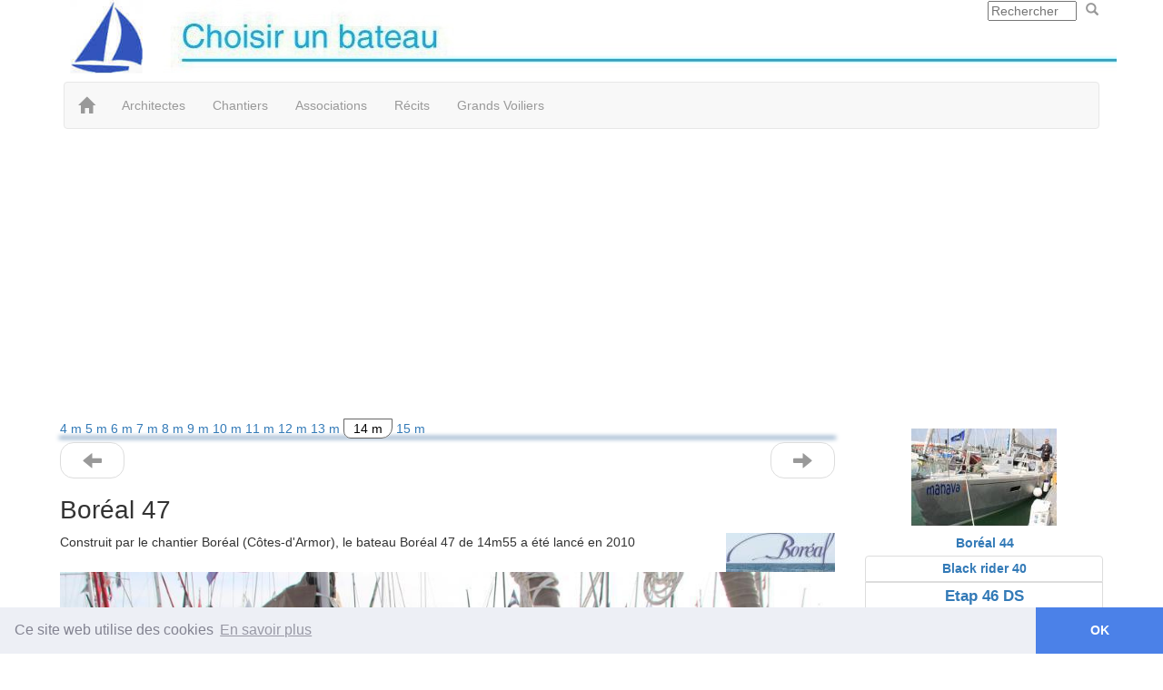

--- FILE ---
content_type: text/html; charset=UTF-8
request_url: https://bateau.ouest-atlantis.com/boreal-47.html
body_size: 7642
content:
<!DOCTYPE html>
<html lang="fr">
<head>
<title>Boréal 47 - Choisir un bateau</title>
<meta name="description" content="Construit par le chantier Boréal (Côtes-d'Armor), le bateau Boréal 47 de 14m55 a été lancé en 2010">
<meta charset="UTF-8">
<meta name="viewport" content="width=device-width, initial-scale=1.0">
<meta property="og:title" content="Boréal 47">
<meta property="og:type" content="website">
<meta property="og:url" content="https://bateau.ouest-atlantis.com/boreal-47.html">
<meta property="og:description" content="Construit par le chantier Boréal (Côtes-d'Armor), le bateau Boréal 47 de 14m55 a été lancé en 2010">
<meta property="og:image" content="https://bateau.ouest-atlantis.com/images/bateaux/boreal-47-10-6605.jpg">
<meta property="og:image:width" content="1024">
<meta property="og:image:height" content="683">
<link rel="stylesheet" href="https://stackpath.bootstrapcdn.com/bootstrap/3.4.1/css/bootstrap.min.css" integrity="sha384-HSMxcRTRxnN+Bdg0JdbxYKrThecOKuH5zCYotlSAcp1+c8xmyTe9GYg1l9a69psu" crossorigin="anonymous">
<link rel="stylesheet" type="text/css" href="https://ouest-atlantis.org/lib/stylepagebootstrap.min.css?1555?1522">
<style>
.over div:hover {background: #F0F0F0;}
</style>
<style>
	.limg li {width:165px;}
</style>
<style>
.fiche IMG {padding-left: 0px;padding-bottom: 0px;}
.p2 {font-size: 12px;}
.fiche td {vertical-align:top;}
</style>

<style>
table.bandeau, #siteContainer #header {
	min-height: 90px;
	background-image: url(images/bandeau.jpg);
	background-repeat: no-repeat;
}

table.bandeaubas {
	height: 25px;
	background-image: url(images/bandeaubas.jpg);
	background-repeat: no-repeat;
}</style>
<link rel="icon" type="image/png" href="favicon.png">
<link rel="stylesheet" href="https://code.jquery.com/ui/1.11.0/themes/smoothness/jquery-ui.min.css">
<!-- Google tag (gtag.js) -->
<script async src="https://www.googletagmanager.com/gtag/js?id=UA-6359376-1"></script>
<script>
  window.dataLayer = window.dataLayer || [];
  function gtag(){dataLayer.push(arguments);}
  gtag('js', new Date());
  gtag('config', 'UA-6359376-1');
</script></head>
<body >
<div id="page" >
    
    <div id="siteContainer">
  
    <div id="header" class="container_12 clearfix">
      <div id="logo" style="float:left;"><a href="https://bateau.ouest-atlantis.com"><img src="images/bateau.jpg" style="max-width:90%;" alt="Choisir un bateau" title="Choisir un bateau"></a></div>  <div id="menurecherche" style="float:right; max-height:30px;"><form action="recherche.php" name="fq" ><input type="search" name="q" id="q" size="10" maxlength="256" value="" placeholder="Rechercher"><a href="javascript:document.fq.submit();" title="Rechercher"><span class="glyphicon glyphicon-search" style="margin:2px 10px 0 10px;color:#999;"></span></a></form></div>    </div>
      
    <div id="content" class="container_12 clearfix">
    
      <header id="top"> 
      <div class="container" id="menu">
	    <nav class="navbar navbar-default">
		 <div class="container-fluid">
          <div class="navbar-header">
	        <button aria-controls="navbar" aria-expanded="false" class="collapsed navbar-toggle" data-target="#navbar" data-toggle="collapse" type="button"> <span class="sr-only">Toggle navigation</span> <span class="icon-bar"></span> <span class="icon-bar"></span> <span class="icon-bar"></span> </button> 
            <a class="navbar-brand" href="https://bateau.ouest-atlantis.com"><span class="glyphicon glyphicon-home"></span></a>
          </div>
			<div id="navbar" class="navbar-collapse collapse">		  
					 
<ul class="nav navbar-nav"><li><a href="architectes.html">Architectes</a></li>
<li><a href="chantiers.html">Chantiers</a></li>
<li><a href="associations.html">Associations</a></li>
<li><a href="recits.html">Récits</a></li>
<li><a href="grands-voiliers.html">Grands Voiliers</a></li>
</ul>

			</div>
		 </div>
		</nav>
	  </div>
	  </header>
		 
    <div class="container_12 clearfix" style="margin-left: auto; margin-right: auto; margin-bottom:10px; text-align:center;"><script async src="//pagead2.googlesyndication.com/pagead/js/adsbygoogle.js"></script>
<!-- Bateau reactif -->
<ins class="adsbygoogle"
     style="display:block"
     data-ad-client="ca-pub-3759280859637736"
     data-ad-slot="5061006889"
     data-ad-format="auto"
     data-full-width-responsive="true"></ins>
<script>
(adsbygoogle = window.adsbygoogle || []).push({});
</script></div> 	   
  
    
         <div  id="maincontent" class="col-md-9">
        <div style="margin-top:10px;"><span><a href="4m.html">4 m </a></span> <span><a href="5m.html">5 m </a></span> <span><a href="6m.html">6 m </a></span> <span><a href="7m.html">7 m </a></span> <span><a href="8m.html">8 m </a></span> <span><a href="9m.html">9 m </a></span> <span><a href="10m.html">10 m </a></span> <span><a href="11m.html">11 m </a></span> <span><a href="12m.html">12 m </a></span> <span><a href="13m.html">13 m </a></span> <span style="color: #000000; background-color: #ffffff; border-radius: 0px 0px 12px 8px; padding: 2px 10px;border: 1px solid #666666;"><a href="14m.html" style="color: #000000;">14 m</a></span> <span><a href="15m.html">15 m </a></span> </div><hr style="border:0;height:0; margin:0; box-shadow:0 0 5px 1px; color:#336699;"><ul class="pager" style="margin-top:5px;margin-bottom:0px"><li class="previous"><a href="boreal-47-2.html"><span title="Précédent" class="glyphicon glyphicon-arrow-left" style="margin:2px 10px 0 10px;font-size:1.5em;color:#999;"></span></a></li><li class="next"><a href="boreal-52.html"><span title="Suivant" class="glyphicon glyphicon-arrow-right" style="margin:2px 10px 0 10px;font-size:1.5em;color:#999;"></span></a></li></ul>        <h1>Boréal 47</h1>
        <div id="fiche"><a href="boreal.html"><img src="images/chantiers/boreal.jpg" style="float: right;"  alt="Boréal"></a><p>Construit par le chantier Boréal (Côtes-d'Armor), le bateau Boréal 47 de 14m55 a été lancé en 2010</p><div class="clear"></div>
<div style="text-align:center"><img src="images/bateaux/boreal-47-10-6605.jpg" alt="Boréal 47" style="margin-left:auto; margin-right:auto;max-width:100%"></div>  <br>
<div class="clear"></div><table class='table table-hover' >
<tr><td><b> </b></td><td><b>Boréal 47</b> </td><td style='font-size:95%' id='c0'></td></tr>
<tr><td><b>Chantier</b></td><td><a href="boreal.html" >Boréal </a></td><td style='font-size:95%' id='c10'></td></tr>
<tr><td><b>Pays</b></td><td>France </td><td style='font-size:95%' id='c15'></td></tr>
<tr><td><b>Architecte</b></td><td><a href="jeanfrancoisdelvoye.html" >Jean-François Delvoye </a></td><td style='font-size:95%' id='c20'></td></tr>
<tr><td><b>Longueur de la coque</b></td><td>14.55  m</td><td style='font-size:95%' id='c80'></td></tr>
<tr><td><b>Longueur à la  flottaison</b></td><td>11.06  m</td><td style='font-size:95%' id='c85'></td></tr>
<tr><td><b>Largeur</b></td><td>4.3  m</td><td style='font-size:95%' id='c90'></td></tr>
<tr><td><b>Tirant d'eau</b></td><td>0.95 / 2.75  m</td><td style='font-size:95%' id='c120'></td></tr>
<tr><td><b>Poids</b></td><td>10 700  kg</td><td style='font-size:95%' id='c130'></td></tr>
<tr><td><b>Lest</b></td><td>3 800  kg</td><td style='font-size:95%' id='c132'></td></tr>
<tr><td><b>Voilure</b></td><td>110  m2</td><td style='font-size:95%' id='c135'></td></tr>
<tr><td><b>Catégorie</b></td><td>A </td><td style='font-size:95%' id='c300'></td></tr>
<tr><td><b>Moteur</b></td><td>55 </td><td style='font-size:95%' id='c420'></td></tr>
<tr><td><b>Matériau</b></td><td>Aluminium </td><td style='font-size:95%' id='c430'></td></tr>
<tr><td><b>Couchettes</b></td><td>6 - 8 </td><td style='font-size:95%' id='c520'></td></tr>
<tr><td><b>Prix</b></td><td>543 600  €</td><td style='font-size:95%' id='c700'></td></tr>
<tr><td><b>Lancement</b></td><td>2010 </td><td style='font-size:95%' id='c715'></td></tr>
<tr><td><b>Ratio V/P (voilure / poids)</b></td><td>10 </td><td style='font-size:95%' id='c800'></td></tr>
<tr><td><b>Ratio L/V (lest / voilure)</b></td><td>35 </td><td style='font-size:95%' id='c820'></td></tr>
<tr><td><b>Ratio LP (lest / poids)</b></td><td>0.36 </td><td style='font-size:95%' id='c830'></td></tr>
<tr><td><b>Ratio ZV</b></td><td>66 </td><td style='font-size:95%' id='c840'></td></tr>
<tr><td></td><td id="c998"><a href="javascript:comp();" class="btn btn-primary" title="Sélectionner ce bateau pour le comparer avec les autres modèles">Comparer</a></td><td id="c999"></td></tr>
</table>

<br><div class="table-responsive"><div class="clear"></div><table class='table table-hover table-bordered table-condensed'><tr><th>Voir aussi</th><th>Prod</th><th style='text-align:center'>Long</th><th style='text-align:center'>Larg</th><th style='text-align:center'>Poids</th><th style='text-align:center'>Voilure</th><th style='text-align:center'>Catégorie</th><th style='text-align:center'>Prix</th><th title='Ratio Voilure sur Poids' style='text-align:center'>V/P</th><th title='Ratio Lest sur Voilure' style='text-align:center'>L/V</th><th title='Rapport de lest' style='text-align:center'>LP</th><th title='Indice de performance' style='text-align:center'>ZV</th></tr><tr><td><a href="boreal-44.html">Boréal 44</a></td><td>2007-20</td><td style='text-align:center'>13.80</td><td style='text-align:center'>4.30</td><td style='text-align:center'>10 200</td><td style='text-align:center'>105</td><td style='text-align:center'>A</td><td style='text-align:center'></td><td style='text-align:center'>10</td><td style='text-align:center'>36</td><td style='text-align:center'>0.37</td><td style='text-align:center'>64</td></tr><tr><td><a href="boreal-44-2.html">Boréal 44.2</a></td><td>2020</td><td style='text-align:center'>13.87</td><td style='text-align:center'>4.30</td><td style='text-align:center'>13 250</td><td style='text-align:center'>100</td><td style='text-align:center'></td><td style='text-align:center'>588 624 €</td><td style='text-align:center'>8</td><td style='text-align:center'></td><td style='text-align:center'></td><td style='text-align:center'></td></tr><tr><td><a href="boreal-47-2.html">Boréal 47.2</a></td><td>2020</td><td style='text-align:center'>14.36</td><td style='text-align:center'>4.39</td><td style='text-align:center'>13 650</td><td style='text-align:center'>100</td><td style='text-align:center'></td><td style='text-align:center'>649 980 €</td><td style='text-align:center'>7</td><td style='text-align:center'></td><td style='text-align:center'></td><td style='text-align:center'></td></tr><tr><td><b>Boréal 47</b></td><td><b>2010</b></td><td style='text-align:center'><b>14.55</b></td><td style='text-align:center'><b>4.30</b></td><td style='text-align:center'><b>10 700</b></td><td style='text-align:center'><b>110</b></td><td style='text-align:center'><b>A</b></td><td style='text-align:center'><b>543 600 €</b></td><td style='text-align:center'><b>10</b></td><td style='text-align:center'><b>35</b></td><td style='text-align:center'><b>0.36</b></td><td style='text-align:center'><b>66</b></td></tr><tr><td><a href="boreal-52.html">Boréal 52</a></td><td>2014</td><td style='text-align:center'>15.20</td><td style='text-align:center'>4.65</td><td style='text-align:center'>14 500</td><td style='text-align:center'>100</td><td style='text-align:center'>A</td><td style='text-align:center'>822 000 €</td><td style='text-align:center'>7</td><td style='text-align:center'>48</td><td style='text-align:center'>0.33</td><td style='text-align:center'>58</td></tr><tr><td><a href="boreal-55.html">Boréal 55</a></td><td>2014</td><td style='text-align:center'>15.75</td><td style='text-align:center'>4.60</td><td style='text-align:center'>14 500</td><td style='text-align:center'>130</td><td style='text-align:center'>A</td><td style='text-align:center'>870 000 €</td><td style='text-align:center'>9</td><td style='text-align:center'>37</td><td style='text-align:center'>0.33</td><td style='text-align:center'>75</td></tr></table></div><div style="font-size:90%"><aside><b>Note :</b> Le ratio V/P (voilure / poids) donne une indication sur la vivacité du bateau. Plus le ratio est élevé, plus le bateau peut être rapide. 
Le ratio L/V (lest / voilure) donne une indication sur la raideur à la toile. Plus le ratio est élevé, plus le bateau est stable et peut résister à un vent plus important.
Le rapport de lest LP (lest / poids) donne aussi une indication sur la raideur à la toile. Plus le ratio est élevé, plus le bateau est stable et peut résister à un vent plus important. 
L’indice ZV donne une indication sur la performance globale du bateau. Il augmente avec la voilure et le lest et diminue avec le poids.<br>
Les comparaisons qui peuvent être faites, n’ont de sens que si les bateaux ont des tailles similaires. Il existe bien d’autres facteurs pour expliquer l’efficacité d’un bateau.  Il ne faut donc pas déduire des résultats uniquement sur ces ratios qui ne sont présentés qu’à titre indicatif.</aside>
</div></div><div class="clear"></div><a href="javascript:ajnote('boreal-47',1);" style="margin-right:20px"><span class="glyphicon glyphicon-thumbs-up"></span> </a> <a href="javascript:ajnote('boreal-47',0);" style="margin-right:20px"><span class="glyphicon glyphicon-thumbs-down"></span>  </a> 7 personnes ont aimé cette page.<br><div id='mboreal-47' ></div><br>
<link rel="stylesheet" type="text/css" href="//cdnjs.cloudflare.com/ajax/libs/cookieconsent2/3.0.3/cookieconsent.min.css">
<script src="//cdnjs.cloudflare.com/ajax/libs/cookieconsent2/3.0.3/cookieconsent.min.js"></script>
<script>
window.addEventListener("load", function(){
window.cookieconsent.initialise({
  "palette": {
    "popup": {
      "background": "#edeff5",
      "text": "#838391"
    },
    "button": {
      "background": "#4b81e8"
    }
  },
  "content": {
    "message": "Ce site web utilise des cookies",
    "dismiss": "OK",
    "link": "En savoir plus",
    "href": "https://www.ouest-atlantis.com/cookies.html"
  },
  "theme": "edgeless"
})});
</script>
	
<div class="clear"></div><hr><div id="commentaire">
                         <form name='fmsg' method='post' action='/boreal-47.html' enctype='Multipart/form-data'><div class="form-group"> <strong>Votre commentaire sur 'Boréal 47'
</strong></div>

  <div class="form-group"><label for="inputtitre" class="col-sm-2 control-label">Titre</label>
    <div class="col-sm-10">
      <input type="text" class="form-control" name="titre" id="inputtitre" required="required" placeholder="Titre">
    </div>
  </div>
  <div class="form-group"><label class="col-sm-2 control-label">Message</label>
    <div class="col-sm-10">
      <textarea class="form-control" rows="3" name="msg"></textarea>
    </div>
  </div>  
  <div class="form-group"><label class="col-sm-2 control-label">Vos photos ou vos vidéos sur 'Boréal 47'</label>
    <div class="col-sm-10">
      <input type="file" name="userfile">  
	  <input type="file" name="userfile2">
	  <input type="file" name="userfile3">
	  <input type="file" name="userfile4"> 
    </div>
  </div>
 
	  <div class="clear"></div>
  <div class="form-group"><label for="de" class="col-sm-2 control-label">Votre nom</label>
    <div class="col-sm-10">
      <input type="text" class="form-control" id="de" name="de" value="" required="required" placeholder="Nom">
    </div>
  </div>
  <div class="form-group"><label for="email" class="col-sm-2 control-label">Votre email</label>
    <div class="col-sm-10">
      <input type="text" class="form-control" id="email" name="email" value="" required="required" placeholder="Email">
    </div>
  </div>
  <div class="clear"></div>
  <div class="form-group"><label class="col-sm-2 control-label" id="f_msg" for="nombre"></label>
    <div class="col-sm-10">
      <input type="text" class="form-control" id="nombre" name="nombre" value="">
    </div>
  </div>
  <div class="form-group"><label class="col-sm-2 control-label" ></label>
    <div class="col-sm-10">
      <button type="submit" class="btn btn-default" onclick="javascript:ajcom();return(false);" >Envoyer</button> <div id="envoi_msg"></div>
    </div>
  </div>
  <br>
  <div class="clear"></div>
</form>
                        </div>
<div class="social">
<ul class="list-inline">
<li><a href="boreal-47.html?share=facebook" title="Partager sur Facebook" rel="nofollow" class="share-facebook" id="share-facebook" target="_blank"><span style="background:url('https://ouest-atlantis.org/images/service-sprite32.png') 0px 0px no-repeat;width:32px;height:32px;float:left;border-radius: 5px;" title="Facebook"></span></a></li>
</ul>
</div><div class="clear"></div>
      </div>
            <div class="col-md-3"> 
      <div id="menu3" ><div class="limg"><ul>
<li><a href="boreal-44.html"><span style="background:url('images/160x120/sprite-boreal.jpg') -0px -0px; width:160px; height:107px;margin: 7px 0px 6px 0px;" title="Boréal 44"></span></a><br><div class="clear"></div><a href="boreal-44.html">Boréal 44 </a></li>
</ul></div><ul class="list-group over"><li class="list-group-item"><a href="black-rider-40.html">Black rider 40</a></li>
<li class="list-group-item"><a href="etap-46ds.html" style="font-size: 120%;">Etap 46 DS</a></li>
<li class="list-group-item"><a href="grand-soleil-46-long-cruise.html" style="font-size: 120%;">Grand Soleil 46 Long Cruise</a></li>
<li class="list-group-item"><a href="santorin.html" style="font-size: 120%;">Santorin</a></li>
<li class="list-group-item"><a href="sun-odyssey-47.html">Sun Odyssey 47</a></li>
<li class="list-group-item"><a href="sun-odyssey-47cc.html">Sun Odyssey 47 CC</a></li>
<li class="list-group-item"><a href="sun-odyssey-490.html" style="font-size: 120%;">Sun Odyssey 490</a></li>
<li class="list-group-item"><a href="trinidad.html">Trinidad</a></li>
<li class="list-group-item"><a href="catana-47.html" style="font-size: 120%;">Catana 47</a></li>
<li class="list-group-item"><a href="delphia-46cc.html" style="font-size: 120%;">Delphia 46 CC</a></li>
<li class="list-group-item"><a href="first-44.html" style="font-size: 120%;">First 44</a></li>
<li class="list-group-item"><a href="hanse-470.html" style="font-size: 120%;">Hanse 470</a></li>
<li class="list-group-item"><a href="delphia-47.html" style="font-size: 120%;">Delphia 47</a></li>
<li class="list-group-item"><a href="grand-soleil-47.html" style="font-size: 120%;">Grand Soleil 47</a></li>
<li class="list-group-item"><a href="neel-47.html" style="font-size: 120%;">Neel 47</a></li>
<li class="list-group-item"><a href="oceanis-473.html" style="font-size: 120%;">Océanis 473 Clipper</a></li>
<li class="list-group-item"><a href="oceanis-48.html" style="font-size: 120%;">Océanis 48</a></li>
<li class="list-group-item"><a href="salina-48.html" style="font-size: 120%;">Salina 48</a></li>
<li class="list-group-item"><a href="excess-15.html" style="font-size: 120%;">Excess 15</a></li>
<li class="list-group-item"><a href="boreal-47-2.html" style="font-size: 120%;">Boréal 47.2</a></li>
<li class="list-group-item"><a href="pilot-saloon-47.html" style="font-size: 120%;">Pilot Saloon 47</a></li>
<li class="list-group-item"><a href="centurion-48-s.html">Centurion 48 S</a></li>
<li class="list-group-item"><a href="dufour-485.html" style="font-size: 120%;">Dufour 485 Grand Large</a></li>
<li class="list-group-item"><a href="vik-144.html">Vik 144</a></li>
<li class="list-group-item"><a href="oyster-475.html" style="font-size: 120%;">Oyster 475</a></li>
<li class="list-group-item"><a href="first-477.html" style="font-size: 120%;">First 47.7</a></li>
<li class="list-group-item"><a href="grand-soleil-46.html" style="font-size: 120%;">Grand Soleil 46</a></li>
<li class="list-group-item"><a href="haka-145.html" style="font-size: 120%;">Haka 145</a></li>
<li style="font-size: 120%;">Boréal 47</li>
<li class="list-group-item"><a href="allures-45-9.html" style="font-size: 120%;">Allures 45.9</a></li>
<li class="list-group-item"><a href="bowman-48.html">Bowman 48</a></li>
<li class="list-group-item"><a href="sun-odyssey-49ds.html" style="font-size: 120%;">Sun Odyssey 49 DS</a></li>
<li class="list-group-item"><a href="privilege-515.html" style="font-size: 120%;">Privilège 515</a></li>
<li class="list-group-item"><a href="dufour-500.html" style="font-size: 120%;">Dufour 500</a></li>
<li class="list-group-item"><a href="dufour-500-grand-large.html" style="font-size: 120%;">Dufour 500 Grand Large</a></li>
<li class="list-group-item"><a href="oceanis-50.html" style="font-size: 120%;">Océanis 50</a></li>
<li class="list-group-item"><a href="sun-odyssey-49i.html" style="font-size: 120%;">Sun Odyssey 49i</a></li>
<li class="list-group-item"><a href="sun-odyssey-50ds-2008.html" style="font-size: 120%;">Sun Odyssey 50 DS</a></li>
<li class="list-group-item"><a href="pilot-saloon-48.html" style="font-size: 120%;">Pilot Saloon 48</a></li>
<li class="list-group-item"><a href="feeling-48.html" style="font-size: 120%;">Feeling 48</a></li>
<li class="list-group-item"><a href="moody-49.html" style="font-size: 120%;">Moody 49</a></li>
<li class="list-group-item"><a href="hanse-495.html" style="font-size: 120%;">Hanse 495</a></li>
<li class="list-group-item"><a href="hanse-505.html" style="font-size: 120%;">Hanse 505</a></li>
<li class="list-group-item"><a href="impression-50.html" style="font-size: 120%;">Impression 50</a></li>
<li class="list-group-item"><a href="grand-soleil-50.html" style="font-size: 120%;">Grand Soleil 50</a></li>
<li class="list-group-item"><a href="freydis-49.html" style="font-size: 120%;">Freydis 49</a></li>
<li class="list-group-item"><a href="sun-odyssey-522.html">Sun Odyssey 52.2</a></li>
<li class="list-group-item"><a href="futuna-50.html" style="font-size: 120%;">Futuna 50</a></li>
<li class="list-group-item"><a href="ovni-495.html" style="font-size: 120%;">Ovni 495</a></li>
<li class="list-group-item"><a href="beneteau-50.html" style="font-size: 120%;">Bénéteau 50</a></li>
<li class="list-group-item"><a href="first-50.html" style="font-size: 120%;">First 50</a></li>
<li class="list-group-item"><a href="jeanneau-51.html" style="font-size: 120%;">Jeanneau 51</a></li>
<li class="list-group-item"><a href="oceanis-500.html" style="font-size: 120%;">Océanis 500</a></li>
<li class="list-group-item"><a href="oceanis-51-1.html" style="font-size: 120%;">Océanis 51.1</a></li>
<li class="list-group-item"><a href="oceanis-510.html">Océanis 510</a></li>
<li class="list-group-item"><a href="outremer-49.html" style="font-size: 120%;">Outremer 49</a></li>
<li class="list-group-item"><a href="saba-50.html" style="font-size: 120%;">Saba 50</a></li>
<li class="list-group-item"><a href="sense.html" style="font-size: 120%;">Sense 50</a></li>
<li class="list-group-item"><a href="sense-51.html" style="font-size: 120%;">Sense 51</a></li>
<li class="list-group-item"><a href="sun-odyssey-49.html" style="font-size: 120%;">Sun Odyssey 49</a></li>
<li class="list-group-item"><a href="sun-odyssey-509.html" style="font-size: 120%;">Sun Odyssey 509</a></li>
<li class="list-group-item"><a href="sun-odyssey-519.html" style="font-size: 120%;">Sun Odyssey 519</a></li>
<li class="list-group-item"><a href="bavaria-50.html" style="font-size: 120%;">Bavaria 50 Cruiser</a></li>
<li class="list-group-item"><a href="bavaria-51.html" style="font-size: 120%;">Bavaria 51 Cruiser</a></li>
<li class="list-group-item"><a href="dufour-525.html" style="font-size: 120%;">Dufour 525 Grand Large</a></li>
<li class="list-group-item"><a href="hr48.html" style="font-size: 120%;">Hallberg-Rassy 48</a></li>
<li class="list-group-item"><a href="hr48mkii.html" style="font-size: 120%;">Hallberg-Rassy 48 Mk II</a></li>
</ul>
<div style="max-width:180px;margin:auto;margin-top:20px;"><a href="equipier.html" class="btn btn-primary btn-block" style="padding:10px 0 10px 0;"><span  class="glyphicon glyphicon-glass" ></span> Chercher un équipier</a></div></div><div style="text-align: center;margin-top:30px; margin-bottom: 30px;"><script async src="//pagead2.googlesyndication.com/pagead/js/adsbygoogle.js"></script>
<!-- Bateau 160x600 -->
<ins class="adsbygoogle"
     style="display:inline-block;width:160px;height:600px"
     data-ad-client="ca-pub-3759280859637736"
     data-ad-slot="2956512637"></ins>
<script>
(adsbygoogle = window.adsbygoogle || []).push({});
</script></div> 
      </div>
          
        </div>
	
    <div id="footer" class="container_12 clearfix"> <div class="container_12 clearfix">  <div class="footer-box"><ul class="list-group"><li><strong><a href="bateaux.html">Bateaux</a></strong></li></ul></div><div class="footer-box"><ul class="list-group"><li><strong><a href="architectes.html">Architectes</a></strong></li></ul></div><div class="footer-box"><ul class="list-group"><li><strong><a href="chantiers.html">Chantiers</a></strong></li></ul></div><div class="footer-box"><ul class="list-group"><li><strong><a href="associations.html">Associations</a></strong></li></ul></div><div class="footer-box"><ul class="list-group"><li><strong><a href="recits.html">Récits</a></strong></li></ul></div><div class="footer-box"><ul class="list-group"><li><strong><a href="grands-voiliers.html">Grands Voiliers</a></strong></li></ul></div><div class="footer-box"><ul><li><a href="donnees-personnelles.html">Données personnelles</a></li></ul></div>
<div class="footer-box"><ul><li><a href="mentions-legales.html">Mentions légales</a> <br> </li></ul></div>
<div class="footer-box"><ul><li><a href="contact.html">Contact</a></li></ul></div>
</div><div class="clear"></div> <div style="display: inline; float:left;"><strong><a href="https://bateau.ouest-atlantis.com" style="margin-right:10px">Choisir un bateau</a></strong></div><div style="display: inline; float:right; margin-right:1px; bottom:0;"><a href="https://www.ouest-atlantis.com/environnement.html" title="Engagement environnemental" target="_blank" style="margin-right:5px;"><span class="glyphicon glyphicon-leaf" style="margin-right:5px;color: green;"></span></a> <a href="https://www.ouest-atlantis.com" title="ouest-atlantis.com" >Editions ouest-atlantis.com</a></div> </div>
  </div>
  </div>


<script src="https://code.jquery.com/jquery-3.7.1.min.js" integrity="sha256-/JqT3SQfawRcv/BIHPThkBvs0OEvtFFmqPF/lYI/Cxo=" crossorigin="anonymous"></script>
<script src="https://stackpath.bootstrapcdn.com/bootstrap/3.4.1/js/bootstrap.min.js" integrity="sha384-aJ21OjlMXNL5UyIl/XNwTMqvzeRMZH2w8c5cRVpzpU8Y5bApTppSuUkhZXN0VxHd" crossorigin="anonymous"></script>
<script src="https://code.jquery.com/ui/1.12.1/jquery-ui.min.js" integrity="sha256-VazP97ZCwtekAsvgPBSUwPFKdrwD3unUfSGVYrahUqU="  crossorigin="anonymous"></script>

			
<script>
function n1(n) {
  fi = gimg(n);
  x = ajnote_(fi,1,n);
}
function n0(n) {
  fi = gimg(n);
  x = ajnote_(fi,0,n);
}
function sh(n) {
  fi = gimg(n);
  x = shareImage(fi);
}
function gimg(n) {
  id = 'i' + n;	
  str = document.getElementById(id).src;
  fi = str.substring(str.lastIndexOf('/')+1);
  return fi;
}
function ajnote_(a, b, n) {
  if (document.getElementById("m" + n).innerHTML == "" || b=="R") {
    var arg = "a=" + a + "&n=" + b;
	$.ajax({
       url : "com.php",
       type : "POST",
	   data : arg, 
       dataType : "html",
       success : function(code_html, statut){
			html2 = JSON.parse(code_html);
			html3= html2.msg
			document.getElementById("m" + n).innerHTML = html3;
       },
    });	   
  }	
}                             
</script>

<script>
async function shareImage(img_) {

  img = 'images/' + img_;
  const response = await fetch(img);
  const blob = await response.blob();
  const filesArray = [
    new File(
      [blob],
      'meme.jpg',
      {
        type: "image/jpeg",
        lastModified: new Date().getTime()
      }
   )
  ];
  const shareData = {
    files: filesArray,
  };
  if (navigator.canShare && navigator.canShare(shareData)) {
    navigator.share(shareData);
  } else {
	 // do something else
  }
}

</script>

			<script src="https://ouest-atlantis.org/lib/com.min.js?0853" async></script>
<script>
  function voird(i_,v, x, y) {
    imgg = "image" + i_;
    img_ = "image" + i_ + v;
    document.getElementById(imgg).src = document.getElementById(img_).src;
  }
  function a(n) {
    document.f.order_by_.value = n;
    document.f.submit();
  }
</script>

<script>
function comp() {
 try { 		
	var obj = {"$adresse":{"0":"<a href='boreal-47.html'><b>Bor\u00e9al 47<\/b> <\/a>","10":"<a href=\"boreal.html\" >Bor\u00e9al <\/a>","15":"France ","20":"<a href=\"jeanfrancoisdelvoye.html\" >Jean-Fran\u00e7ois Delvoye <\/a>","80":"14.55  m","85":"11.06  m","90":"4.3  m","120":"0.95 \/ 2.75  m","130":"10 700  kg","132":"3 800  kg","135":"110  m2","300":"A ","420":"55 ","430":"Aluminium ","520":"6 - 8 ","700":"543 600  \u20ac","715":"2010 ","800":"10 ","820":"35 ","830":"0.36 ","840":"66 "}};
	var json = JSON.stringify(obj);
	window.localStorage.setItem('compare',json)
	document.getElementById('c'+998).innerHTML = 'Ce bateau est sélectionné<br> pour le comparer<br>avec les autres modèles';
	document.getElementById('c'+999).innerHTML = '';
 }  catch(err) { 
 }
}
function getcomp() {
 try { 		
  json = window.localStorage.getItem('compare');
  if (!(json  === null)) {
    obj = JSON.parse(json);
	for (x in obj) {
	if (x != 'boreal-47') {
		info = obj[x];
		for (i in info) {
			val = info[i]
			if (document.getElementById('c'+i)) {
				document.getElementById('c'+i).innerHTML = val;
			}
		}
		document.getElementById('c'+999).innerHTML = '<a href="javascript:supprcomp();" class="btn btn-primary" title="Ne plus sélectionner ce bateau pour les comparaisons"><span class="glyphicon glyphicon-remove-circle"></span></a>';
	} else {
		document.getElementById('c'+998).innerHTML = 'Ce bateau est sélectionné<br> pour le comparer<br>avec les autres modèles';;
	}
	}
  }
 }  catch(err) { 
 }
}
function supprcomp() {
 try { 		
  json = window.localStorage.getItem('compare');
  if (!(json  === null)) {
    obj = JSON.parse(json);
	for (x in obj) {
	if (x != 'boreal-47') {
		info = obj[x];
		for (i in info) {
			val = info[i]
			if (document.getElementById('c'+i)) {
				document.getElementById('c'+i).innerHTML = '';
			}
		}
		document.getElementById('c'+999).innerHTML = '';
		window.localStorage.clear();
		
	}
	}
  }
 }  catch(err) { 
 }
}
getcomp();
</script>

<script>
  $(function() {
    $( "#q" ).autocomplete({
      source: "com.php",
      minLength: 2,
	  delay: 1000,
	  autoFocus: true,
      select: function (event, ui) {
		$(this).val(ui.item.value);
		window.location= ui.item.id;
      }		  
    });
  });
</script>	
		  
</body>
</html>


--- FILE ---
content_type: text/html; charset=utf-8
request_url: https://www.google.com/recaptcha/api2/aframe
body_size: 269
content:
<!DOCTYPE HTML><html><head><meta http-equiv="content-type" content="text/html; charset=UTF-8"></head><body><script nonce="SWdzSbNWE0G-nD5QkbWnWg">/** Anti-fraud and anti-abuse applications only. See google.com/recaptcha */ try{var clients={'sodar':'https://pagead2.googlesyndication.com/pagead/sodar?'};window.addEventListener("message",function(a){try{if(a.source===window.parent){var b=JSON.parse(a.data);var c=clients[b['id']];if(c){var d=document.createElement('img');d.src=c+b['params']+'&rc='+(localStorage.getItem("rc::a")?sessionStorage.getItem("rc::b"):"");window.document.body.appendChild(d);sessionStorage.setItem("rc::e",parseInt(sessionStorage.getItem("rc::e")||0)+1);localStorage.setItem("rc::h",'1763664816305');}}}catch(b){}});window.parent.postMessage("_grecaptcha_ready", "*");}catch(b){}</script></body></html>

--- FILE ---
content_type: text/css
request_url: https://ouest-atlantis.org/lib/stylepagebootstrap.min.css?1555?1522
body_size: 2446
content:
.article div,.article fieldset,.article h2,.article h3,.article h4,.article h5,.article h6,.article table,.article ul,.vote{max-width:640px;margin:0 auto}.footer-box ul,nav ol,nav ul{list-style:none}#header,#limg,#limg li,.limg,.limg li,sub,sup{position:relative}#menu3 ul,#sous_titre,b,strong{font-weight:700}#footer,#logo{padding-left:12px}article,aside,details,figcaption,figure,footer,header,hgroup,nav,section{display:block}audio,canvas,video{display:inline;zoom:1}html{font-size:100%;overflow-y:scroll;-webkit-text-size-adjust:100%;-ms-text-size-adjust:100%}body,button,input,select,textarea{font-family:sans-serif}a:focus{outline:dotted thin}a:active,a:hover{outline:0}h1{font-size:2em}abbr[title]{border-bottom:1px dotted}blockquote{margin:1em 40px}dfn{font-style:italic}mark{background:#ff0;color:#000}code,kbd,pre,samp{font-family:monospace,serif;font-size:1em}small,sub,sup{font-size:75%}pre{white-space:pre-wrap;word-wrap:break-word}q{quotes:none}q:after,q:before{content:none}sub,sup{line-height:0;vertical-align:baseline}sup{top:-.5em}sub{bottom:-.25em}ol,ul{margin-left:0;padding:0 0 0 40px}dd{margin:0 0 0 40px}img{border:0;-ms-interpolation-mode:bicubic}svg:not(:root){overflow:hidden}fieldset{border:1px solid silver;margin:0 2px;padding:.35em .625em .75em}legend{border:0;margin-left:-7px}button,input,select,textarea{font-size:100%;vertical-align:middle;margin:0}#limg li,.footer-box ul li,.limg li,table td,table th,textarea{vertical-align:top}button,input{line-height:normal}button,input[type=button],input[type=reset],input[type=submit]{cursor:pointer;-webkit-appearance:button;overflow:visible}input[type=checkbox],input[type=radio]{box-sizing:border-box;padding:0}input[type=search]{-webkit-appearance:textfield;-moz-box-sizing:content-box;-webkit-box-sizing:content-box;box-sizing:content-box}input[type=search]::-webkit-search-decoration{-webkit-appearance:none}button::-moz-focus-inner,input::-moz-focus-inner{border:0;padding:0}textarea{overflow:auto}table{border-collapse:collapse;border-spacing:0}[hidden],audio:not([controls]){display:none}body,figure,form{margin:0}@media only screen and (min-width:981px){.container_12{width:92%;margin-left:4%;margin-right:4%}.grid_1,.grid_10,.grid_11,.grid_12,.grid_2,.grid_3,.grid_4,.grid_5,.grid_6,.grid_7,.grid_8,.grid_9{display:inline;float:left;position:relative;margin-left:1%;margin-right:1%}.alpha{margin-left:0}.omega{margin-right:0}.container_12 .grid_1{width:6.333%}.container_12 .grid_2{width:14.667%}.container_12 .grid_3{width:23%}.container_12 .grid_4{width:31.333%}.container_12 .grid_5{width:39.667%}.container_12 .grid_6{width:48%}.container_12 .grid_7{width:56.333%}.container_12 .grid_8{width:64.667%}.container_12 .grid_9{width:73%}.container_12 .grid_10{width:81.333%}.container_12 .grid_11{width:89.667%}.container_12 .grid_12{width:98%}.clear,.clearfix:after{clear:both;visibility:hidden;width:0;height:0;display:block}.container_12 .prefix_1{padding-left:8.333%}.container_12 .prefix_2{padding-left:16.667%}.container_12 .prefix_3{padding-left:25%}.container_12 .prefix_4{padding-left:33.333%}.container_12 .prefix_5{padding-left:41.667%}.container_12 .prefix_6{padding-left:50%}.container_12 .prefix_7{padding-left:58.333%}.container_12 .prefix_8{padding-left:66.667%}.container_12 .prefix_9{padding-left:75%}.container_12 .prefix_10{padding-left:83.333%}.container_12 .prefix_11{padding-left:91.667%}.container_12 .suffix_1{padding-right:8.333%}.container_12 .suffix_2{padding-right:16.667%}.container_12 .suffix_3{padding-right:25%}.container_12 .suffix_4{padding-right:33.333%}.container_12 .suffix_5{padding-right:41.667%}.container_12 .suffix_6{padding-right:50%}.container_12 .suffix_7{padding-right:58.333%}.container_12 .suffix_8{padding-right:66.667%}.container_12 .suffix_9{padding-right:75%}.container_12 .suffix_10{padding-right:83.333%}.container_12 .suffix_11{padding-right:91.667%}.container_12 .push_1{left:8.333%}.container_12 .push_2{left:16.667%}.container_12 .push_3{left:25%}.container_12 .push_4{left:33.333%}.container_12 .push_5{left:41.667%}.container_12 .push_6{left:50%}.container_12 .push_7{left:58.333%}.container_12 .push_8{left:66.667%}.container_12 .push_9{left:75%}.container_12 .push_10{left:83.333%}.container_12 .push_11{left:91.667%}.container_12 .pull_1{left:-8.333%}.container_12 .pull_2{left:-16.667%}.container_12 .pull_3{left:-25%}.container_12 .pull_4{left:-33.333%}.container_12 .pull_5{left:-41.667%}.container_12 .pull_6{left:-50%}.container_12 .pull_7{left:-58.333%}.container_12 .pull_8{left:-66.667%}.container_12 .pull_9{left:-75%}.container_12 .pull_10{left:-83.333%}.container_12 .pull_11{left:-91.667%}.clear{overflow:hidden}.clearfix:after{content:' ';font-size:0;line-height:0}.clearfix{display:block}* html .clearfix{height:1%}}@media only screen and (max-width:980px){.container_12{width:96%;padding-left:2%;padding-right:2%}.grid_1,.grid_10,.grid_11,.grid_12,.grid_2,.grid_3,.grid_4,.grid_5,.grid_6,.grid_7,.grid_8,.grid_9{display:inline;float:left;position:relative;margin-left:1%;margin-right:1%}.alpha{margin-left:0}.omega{margin-right:0}.container_12 .grid_1{width:6.333%}.container_12 .grid_2{width:14.667%}.container_12 .grid_3{width:23%}.container_12 .grid_4{width:31.333%}.container_12 .grid_5{width:39.667%}.container_12 .grid_6{width:48%}.container_12 .grid_7{width:56.333%}.container_12 .grid_8{width:64.667%}.container_12 .grid_9{width:73%}.container_12 .grid_10{width:81.333%}.container_12 .grid_11{width:89.667%}.container_12 .grid_12{width:98%}.clear,.clearfix:after{clear:both;visibility:hidden;width:0;height:0;display:block}.container_12 .prefix_1{padding-left:8.333%}.container_12 .prefix_2{padding-left:16.667%}.container_12 .prefix_3{padding-left:25%}.container_12 .prefix_4{padding-left:33.333%}.container_12 .prefix_5{padding-left:41.667%}.container_12 .prefix_6{padding-left:50%}.container_12 .prefix_7{padding-left:58.333%}.container_12 .prefix_8{padding-left:66.667%}.container_12 .prefix_9{padding-left:75%}.container_12 .prefix_10{padding-left:83.333%}.container_12 .prefix_11{padding-left:91.667%}.container_12 .suffix_1{padding-right:8.333%}.container_12 .suffix_2{padding-right:16.667%}.container_12 .suffix_3{padding-right:25%}.container_12 .suffix_4{padding-right:33.333%}.container_12 .suffix_5{padding-right:41.667%}.container_12 .suffix_6{padding-right:50%}.container_12 .suffix_7{padding-right:58.333%}.container_12 .suffix_8{padding-right:66.667%}.container_12 .suffix_9{padding-right:75%}.container_12 .suffix_10{padding-right:83.333%}.container_12 .suffix_11{padding-right:91.667%}.container_12 .push_1{left:8.333%}.container_12 .push_2{left:16.667%}.container_12 .push_3{left:25%}.container_12 .push_4{left:33.333%}.container_12 .push_5{left:41.667%}.container_12 .push_6{left:50%}.container_12 .push_7{left:58.333%}.container_12 .push_8{left:66.667%}.container_12 .push_9{left:75%}.container_12 .push_10{left:83.333%}.container_12 .push_11{left:91.667%}.container_12 .pull_1{left:-8.333%}.container_12 .pull_2{left:-16.667%}.container_12 .pull_3{left:-25%}.container_12 .pull_4{left:-33.333%}.container_12 .pull_5{left:-41.667%}.container_12 .pull_6{left:-50%}.container_12 .pull_7{left:-58.333%}.container_12 .pull_8{left:-66.667%}.container_12 .pull_9{left:-75%}.container_12 .pull_10{left:-83.333%}.container_12 .pull_11{left:-91.667%}.clear{overflow:hidden}.clearfix:after{content:' ';font-size:0;line-height:0}.clearfix{display:block}* html .clearfix{height:1%}}@media only screen and (max-width:640px){.col-lg-1,.col-lg-10,.col-lg-11,.col-lg-12,.col-lg-2,.col-lg-3,.col-lg-4,.col-lg-5,.col-lg-6,.col-lg-7,.col-lg-8,.col-lg-9,.col-md-1,.col-md-10,.col-md-11,.col-md-12,.col-md-2,.col-md-3,.col-md-4,.col-md-5,.col-md-6,.col-md-7,.col-md-8,.col-md-9,.col-sm-1,.col-sm-10,.col-sm-11,.col-sm-12,.col-sm-2,.col-sm-3,.col-sm-4,.col-sm-5,.col-sm-6,.col-sm-7,.col-sm-8,.col-sm-9,.col-xs-1,.col-xs-10,.col-xs-11,.col-xs-12,.col-xs-2,.col-xs-3,.col-xs-4,.col-xs-5,.col-xs-6,.col-xs-7,.col-xs-8,.col-xs-9,.container,.container_12{padding-right:1%;padding-left:1%}.container_12{width:100%}.grid_1,.grid_10,.grid_11,.grid_12,.grid_2,.grid_3,.grid_4,.grid_5,.grid_6,.grid_7,.grid_8,.grid_9{display:inline;float:left;position:relative;margin-left:1%;margin-right:1%}.alpha{margin-left:0}.omega{margin-right:0}.container_12 .grid_1{width:6.333%}.container_12 .grid_2{width:14.667%}.container_12 .grid_3{width:23%}.container_12 .grid_4{width:31.333%}.container_12 .grid_5{width:39.667%}.container_12 .grid_6{width:48%}.container_12 .grid_7{width:56.333%}.container_12 .grid_8{width:64.667%}.container_12 .grid_9{width:73%}.container_12 .grid_10{width:81.333%}.container_12 .grid_11{width:89.667%}.container_12 .grid_12{width:98%}.clear,.clearfix:after{clear:both;visibility:hidden;width:0;height:0;display:block}.container_12 .prefix_1{padding-left:8.333%}.container_12 .prefix_2{padding-left:16.667%}.container_12 .prefix_3{padding-left:25%}.container_12 .prefix_4{padding-left:33.333%}.container_12 .prefix_5{padding-left:41.667%}.container_12 .prefix_6{padding-left:50%}.container_12 .prefix_7{padding-left:58.333%}.container_12 .prefix_8{padding-left:66.667%}.container_12 .prefix_9{padding-left:75%}.container_12 .prefix_10{padding-left:83.333%}.container_12 .prefix_11{padding-left:91.667%}.container_12 .suffix_1{padding-right:8.333%}.container_12 .suffix_2{padding-right:16.667%}.container_12 .suffix_3{padding-right:25%}.container_12 .suffix_4{padding-right:33.333%}.container_12 .suffix_5{padding-right:41.667%}.container_12 .suffix_6{padding-right:50%}.container_12 .suffix_7{padding-right:58.333%}.container_12 .suffix_8{padding-right:66.667%}.container_12 .suffix_9{padding-right:75%}.container_12 .suffix_10{padding-right:83.333%}.container_12 .suffix_11{padding-right:91.667%}.container_12 .push_1{left:8.333%}.container_12 .push_2{left:16.667%}.container_12 .push_3{left:25%}.container_12 .push_4{left:33.333%}.container_12 .push_5{left:41.667%}.container_12 .push_6{left:50%}.container_12 .push_7{left:58.333%}.container_12 .push_8{left:66.667%}.container_12 .push_9{left:75%}.container_12 .push_10{left:83.333%}.container_12 .push_11{left:91.667%}.container_12 .pull_1{left:-8.333%}.container_12 .pull_2{left:-16.667%}.container_12 .pull_3{left:-25%}.container_12 .pull_4{left:-33.333%}.container_12 .pull_5{left:-41.667%}.container_12 .pull_6{left:-50%}.container_12 .pull_7{left:-58.333%}.container_12 .pull_8{left:-66.667%}.container_12 .pull_9{left:-75%}.container_12 .pull_10{left:-83.333%}.container_12 .pull_11{left:-91.667%}.clear{overflow:hidden}.clearfix:after{content:' ';font-size:0;line-height:0}.clearfix{display:block}* html .clearfix{height:1%}}@media only screen and (max-width:800px){.menulabel{display:none}}@media print{#banniere,#commentaire,#footer,#header,#header3,#limg,#menu,#menu2_,#menu3,#menuadm,#menuadmfooter,.limg,.pager,.social,aside{display:none}#maincontent{width:98%}}#siteContainer{margin:0 auto}#header #menu,#header #menurecherche{position:absolute;bottom:0}#header #menu{left:10px}#header #menurecherche{position:absolute;right:10px;top:0}.article table,.article ul{font-size:16px}.article p{max-width:640px;margin:0 auto 16px;font-size:16px;line-height:1.5}.vote a{margin-right:30px}.imga{max-width:100%;margin:0 0 10px}.y{background-color:#ff0}nav{background-color:#f0fff0}nav ul{padding:0;margin:0}nav li{z-index:1000}h2{font-size:1.6em}h3{font-size:1.4em}h4{font-size:1.3em}h5{font-size:1.2em}.footer-box{float:left;margin:0}.footer-box ul li{margin:0 8px;font-size:75%;padding:2px}.footer-box ul{margin:0;padding:0}#menu a{color:#999}#limg a:hover,#menu .selm,#menu a:hover,.limg a:hover{color:#333}#menu3{margin-top:0;padding-left:3px;padding-top:10px;padding-bottom:10px;border-radius:0 4px 10px 0;text-align:center;margin-left:auto;margin-right:auto}#menu3 ul{margin:0;padding:0;list-style-type:none}#menu3 li{margin:0;padding:0 1px 1px 2px}#menu3 a,#menu3 a:visited{text-decoration:none;display:block;padding:3px 0;text-align:center}#limg,.limg{text-align:center}#limg ul,.limg ul{padding:0}#limg li,.limg li{display:inline-block;margin:0 4px 2px 0;padding:2px 0;text-align:center}#limg span,.limg span{float:left;margin-left:5px;margin-right:5px}.limg li:hover,.over li:hover{background:#f0f0f0}.smallbutton{display:inline;color:#000;padding:0 4px;border:1px solid #666;text-decoration:none;-moz-border-radius:4px;border-radius:4px;text-shadow:0 0 1px #fff;-webkit-box-shadow:0 0 2px rgba(0,0,0,.2);-moz-box-shadow:0 0 2px rgba(0,0,0,.2);box-shadow:0 0 3px rgba(0,0,0,.2);background:#f2f2f2;background:-moz-linear-gradient(top,#fff 0,#f2f2f2 8%,#c9c9c9 92%,#9e9e9e 100%);background:-webkit-gradient(linear,left top,left bottom,color-stop(0,#fff),color-stop(8%,#f2f2f2),color-stop(92%,#c9c9c9),color-stop(100%,#9e9e9e))}.smallbutton:hover{background:#f7f7f7;background:-moz-linear-gradient(top,#fff 0,#f7f7f7 8%,#dbdbdb 92%,#c1c1c1 100%);background:-webkit-gradient(linear,left top,left bottom,color-stop(0,#fff),color-stop(8%,#f7f7f7),color-stop(92%,#dbdbdb),color-stop(100%,#c1c1c1))}#footer a,#logo a,.smallbutton:link,.smallbutton:visited{color:#000}#sous_titre{font-size:18px}#footer{padding-right:12px;min-height:30px}.infobu{color:#337ab7}.dropdown li,.dropdown-menu li{z-index:9999}

--- FILE ---
content_type: application/javascript
request_url: https://ouest-atlantis.org/lib/com.min.js?0853
body_size: 1239
content:
function ajnavi(e,t){f=e.name;var n=getXhr();return n.onreadystatechange=function(){reponsenavi(n,f,t)},n.open("POST","com.php?1327",!0),n.setRequestHeader("Content-Type","application/x-www-form-urlencoded"),arg_="navi=1"+formulmsg(f),n.send(arg_),!1}function reponsenavi(e,t,n){4==e.readyState&&(html1=e.responseText,html2=JSON.parse(html1),html=html2.msg,n>0?document.getElementById("f_msg"+n).innerHTML=html:document.getElementById("f_msg").innerHTML=html,html.indexOf('name="resultat" value="1"')>0&&document.forms[t].submit())}function ajcontact(){var e=getXhr();return f="fc",e.onreadystatechange=function(){reponsecontact(e,f)},e.open("POST","com.php?1327",!0),e.setRequestHeader("Content-Type","application/x-www-form-urlencoded"),arg_="contact=1"+formulmsg(f),e.send(arg_),!1}function reponsecontact(t,n){4==t.readyState&&(html1=t.responseText,html2=JSON.parse(html1),html=html2.msg,info=html2.info,e=html2.e,1==e?document.forms[n].submit():(document.getElementById("f_msg").innerHTML=html,document.getElementById("f_info").innerHTML=info))}function ajcom(){var e,t,n;e=document.fmsg.titre.value,t=document.fmsg.de.value,n=document.fmsg.nombre.value,arg4=document.fmsg.email.value;var m=getXhr();return m.onreadystatechange=function(){reponsecom(m,"")},document.getElementById("envoi_msg").innerHTML=" <img src='https://ouest-atlantis.com/lib/loading.gif'>",m.open("POST","com.php",!0),m.setRequestHeader("Content-Type","application/x-www-form-urlencoded"),arg_="titre="+e,arg_+="&de="+t,arg_+="&nombre="+n,arg_+="&email="+arg4,m.send(arg_),!1}function reponsecom(e,t){4==e.readyState&&(document.getElementById("envoi_msg").className="transmis",document.getElementById("envoi_msg").innerHTML="",ve="Text","Text"==ve&&(html1=e.responseText,html2=JSON.parse(html1),html=html2.msg,document.getElementById("f_msg").innerHTML=html,html.indexOf('name="resultat" value="1"')>0?document.fmsg.submit():document.fmsg.nombre.value=""))}function ajcomre(e,t,n,m,o){var r,a,i;r=t,a=n,i=m,arg4=o;var l=getXhr();l.onreadystatechange=function(){reponsecomre(l,e)},document.getElementById("envoi_msg").innerHTML="Envoi en cours <img src='https://ouest-atlantis.com/lib/loading.gif'>",document.getElementById("envoi_msg").className="traitement",l.open("POST","com.php",!0),l.setRequestHeader("Content-Type","application/x-www-form-urlencoded"),arg_="titre="+r,arg_+="&de="+a,arg_+="&nombre="+i,arg_+="&email="+arg4,l.send(arg_)}function reponsecomre(e,t){4==e.readyState&&(document.getElementById("envoi_msg").className="transmis",document.getElementById("envoi_msg").innerHTML="",ve="Text","Text"==ve&&(html1=e.responseText,html2=JSON.parse(html1),html=html2.msg,document.getElementById("f_msg").innerHTML=html,html.indexOf('name="resultat" value="1"')>0&&document.forms["fmsg_"+t].submit()))}function ajag(e){var t=getXhr();if(null!=t){t.onreadystatechange=function(){reponseag(t,"reponse")};var n="ag="+e;try{t.open("POST","com.php?"+n,!0),t.setRequestHeader("Content-type","application/x-www-form-urlencoded"),t.send(n)}catch(e){}}}function reponseag(e,t){4==e.readyState&&(ve="Text","Text"==ve&&(html1=e.responseText,html2=JSON.parse(html1),html=html2.msg,document.getElementById(t).innerHTML=html))}function ajnote(e,t){if(""==document.getElementById("m"+e).innerHTML||"R"==t){var n=getXhr();if(null!=n){n.onreadystatechange=function(){reponsenote(n,e)};var m="a="+e+"&n="+t;try{document.getElementById("m"+e).innerHTML="<img src='https://ouest-atlantis.com/lib/loading.gif' alt='' />",n.open("POST","com.php?"+e,!0),n.setRequestHeader("Content-type","application/x-www-form-urlencoded"),n.send(m)}catch(e){}}}}function reponsenote(e,t){4==e.readyState&&(html1=e.responseText,html2=JSON.parse(html1),html=html2.msg,html.indexOf("Le commentaire a &eacute;t&eacute; enregistr&eacute;")>0?(html.indexOf('"l'+t)>0?document.getElementById("cc"+t).innerHTML=html:document.getElementById("c"+t).innerHTML=html,document.getElementById("m"+t).innerHTML=""):document.getElementById("m"+t).innerHTML=html)}function formulmsg(e){try{var t="",n="",m=document.forms[e];for(t="nb = "+m.length+"\n",i=0;i<m.length;i++)t=(t=t+i+" "+m.elements[i].name+" "+m.elements[i].value+"\n")+m.elements[i].type+"\n","checkbox"==m.elements[i].type||"radio"==m.elements[i].type?1==m.elements[i].checked&&(t=t+i+" "+m.elements[i].checked+"\n",n="radio"==m.elements[i].type?n+"&"+m.elements[i].name+"="+m.elements[i].value:n+"&"+m.elements[i].name+"="+m.elements[i].checked):""!=m.elements[i].name&&(n=n+"&"+m.elements[i].name+"="+m.elements[i].value);return n}catch(e){}}function getXhr(){var e=null;return null==e&&(window.XMLHttpRequest?e=new XMLHttpRequest:window.ActiveXObject?e=new ActiveXObject("Microsoft.XMLHTTP"):(alert("Votre navigateur ne supporte pas les objets XMLHTTPRequest..."),e=!1)),e}function fermer(e){divobj=document.getElementById(e),divobj.innerHTML=""}function ouvrir_(e){divobj=document.getElementById("a_"+e),divobj.style.visibility="visible"}function fermer_(e){divobj=document.getElementById(e),divobj.style.visibility="hidden"}